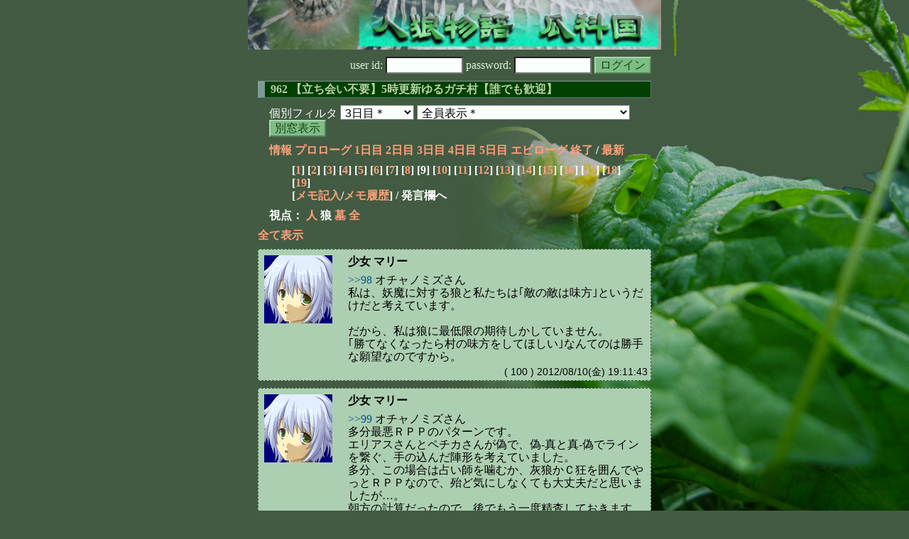

--- FILE ---
content_type: text/html; charset=Shift_JIS
request_url: http://melon-cirrus.sakura.ne.jp/sow/sow.cgi?turn=3&m=w&v=962&logid=SS00100
body_size: 45249
content:
<!doctype html public "-//W3C//DTD HTML 4.01 Transitional//EN">
<html lang="ja">
<head>
<meta http-equiv="Content-Type" content="text/html; charset=Shift_JIS">
<meta http-equiv="Content-Style-Type" content="text/css">
<meta http-equiv="Content-Script-Type" content="text/javascript">
<meta name="robots" content="noindex,nofollow">
<meta name="robots" content="noarchive">
<meta name="Author" content="あず/asbntby">
<link rel="shortcut icon" href="./favicon.ico">
<link rel="stylesheet" type="text/css" href="./melonwide.css" title="瓜科(うりか)Ｗ">
<link rel="Alternate" type="application/rss+xml" title="RSS" href="./sow.cgi?m=w&amp;v=962&amp;t=3&amp;cmd=rss">
<link rev="Made" href="mailto:asbntby@yahoo.co.jp">
<link rel="Start" href="http://melon-cirrus.sakura.ne.jp/" title="人狼物語（瓜科国）">
<link rel="Prev" href="./sow.cgi?m=w&amp;v=962&amp;t=3&amp;t=2" title="前の日">
<link rel="Next" href="./sow.cgi?m=w&amp;v=962&amp;t=3&amp;t=4" title="次の日">
<script type="text/javascript" src="./filter.js"></script>
<title>3日目 / 962 【立ち会い不要】5時更新ゆるガチ村【誰でも歓迎】 - 人狼物語（瓜科国）</title>
</head>

<body onresize="eventResize();" onload="initFilter();">

<div id="outframe" class="outframe">
<div id="contentframe" class="contentframe">

<h1><a href="./sow.cgi?"><img src="./img/bmelonw.png" width="582" height="70" alt="人狼物語（瓜科国）"></a></h1>

<div class="inframe">

<form action="./sow.cgi" method="post" class="login">
<p>
<input type="hidden" name="cmd" value="login">
<input type="hidden" name="cmdfrom" value="">
<input type="hidden" name="m" value="w">
<input type="hidden" name="v" value="962">
<input type="hidden" name="t" value="3">
<label>user id: <input type="text" size="10" name="uid" class="inputtxttype" value=""></label>
<label>password: <input type="password" size="10" name="pwd" class="inputtxttype" value=""></label>
<input type="submit" value="ログイン" class="formsubmit">
</p>
</form>
<hr class="invisible_hr">

<h2>962 【立ち会い不要】5時更新ゆるガチ村【誰でも歓迎】</h2>

<form class="cidfilter">
<p>
<input type="hidden" name="m" value="w">
<input type="hidden" name="v" value="962">
<input type="hidden" name="s" value="9115930870">
<input type="hidden" name="url" value="http://melon-cirrus.sakura.ne.jp/sow/sow.cgi">
<label for="t">個別フィルタ</label>
<select id="t" name="t">
<option value="0">プロローグ</option>
<option value="1">1日目</option>
<option value="2">2日目</option>
<option value="3" selected>3日目＊</option>
<option value="4">4日目</option>
<option value="5">5日目</option>
<option value="6">エピローグ</option>
</select>
<select id="pno" name="pno">
<option value="-1" selected>全員表示＊</option>
<option value="0">木野薫</option>
<option value="3">看護士 ソフィア</option>
<option value="5">百合部部長 スーン</option>
<option value="7">愛人 蝶子</option>
<option value="10">指名手配 ユリアン</option>
<option value="12">少女 マリー</option>
<option value="13">一言多い アリーナ</option>
<option value="14">白い歯っていいな ホワイト＆ホワイト</option>
<option value="15">新月族 リコリス</option>
<option value="16">人見知り ペチカ</option>
<option value="17">機動戦歯 クリアクリーン</option>
<option value="18">神父 ジムゾン</option>
<option value="19">Ｖ３</option>
<option value="20">武器商人 ココ</option>
<option value="21">ボケ気味 オチャノミズ</option>
<option value="22">田中 エリアス</option>
<option value="2">[見物]虫歯菌 ムシバランス</option>
<option value="4">[見物]双子の妹 ミニー</option>
<option value="6">[見物]末裔 リトドラ</option>
<option value="8">[見物]わんわん フェイ</option>
<option value="9">[見物]双子の姉 ミオー</option>
<option value="23">[見物]ブレイド</option>
<option value="25">[見物]金銀妖瞳 キンギン</option>
<option value="-2">≪独り言≫</option>
<option value="-3">≪囁き(秘密発言)≫</option>
<option value="-4">≪死者の呻き≫</option>
<option value="-5">≪村建て人発言≫</option>
<option value="-6">≪管理者発言≫</option>
<option value="-8">≪【】マーク≫</option>
<option value="-9">≪●マーク≫</option>
<option value="-10">≪▼マーク≫</option>
<option value="-11">≪■マーク≫</option>
</select>
<input type="button" value="別窓表示" onClick="cidfilter(this.form);" class="formsubmit">
</p>
</form>
<hr class="invisible_hr">
<p class="turnnavi">
<a href="./sow.cgi?m=w&amp;v=962&amp;cmd=vinfo">情報</a>
<a href="./sow.cgi?m=w&amp;v=962&amp;t=0&amp;mv=p&amp;n=1&amp;m=w">プロローグ</a>
<a href="./sow.cgi?m=w&amp;v=962&amp;t=1&amp;mv=p&amp;n=1&amp;m=w">1日目</a>
<a href="./sow.cgi?m=w&amp;v=962&amp;t=2&amp;mv=p&amp;n=1&amp;m=w">2日目</a>
<a href="./sow.cgi?m=w&amp;v=962&amp;t=3&amp;mv=p&amp;n=1&amp;m=w">3日目</a>
<a href="./sow.cgi?m=w&amp;v=962&amp;t=4&amp;mv=p&amp;n=1&amp;m=w">4日目</a>
<a href="./sow.cgi?m=w&amp;v=962&amp;t=5&amp;mv=p&amp;n=1&amp;m=w">5日目</a>
<a href="./sow.cgi?m=w&amp;v=962&amp;t=6&amp;mv=p&amp;n=1&amp;m=w">エピローグ</a>
<a href="./sow.cgi?m=w&amp;v=962&amp;mv=p&amp;n=1&amp;m=w">終了</a>
/ <a href="./sow.cgi?m=w&amp;v=962">最新</a>
</p>

<p class="pagenavi">
[<a href="./sow.cgi?m=w&amp;v=962&amp;t=3&amp;mv=p&amp;n=1">1</a>]
[<a href="./sow.cgi?m=w&amp;v=962&amp;t=3&amp;mv=p&amp;n=2">2</a>]
[<a href="./sow.cgi?m=w&amp;v=962&amp;t=3&amp;mv=p&amp;n=3">3</a>]
[<a href="./sow.cgi?m=w&amp;v=962&amp;t=3&amp;mv=p&amp;n=4">4</a>]
[<a href="./sow.cgi?m=w&amp;v=962&amp;t=3&amp;mv=p&amp;n=5">5</a>]
[<a href="./sow.cgi?m=w&amp;v=962&amp;t=3&amp;mv=p&amp;n=6">6</a>]
[<a href="./sow.cgi?m=w&amp;v=962&amp;t=3&amp;mv=p&amp;n=7">7</a>]
[<a href="./sow.cgi?m=w&amp;v=962&amp;t=3&amp;mv=p&amp;n=8">8</a>]
[9]
[<a href="./sow.cgi?m=w&amp;v=962&amp;t=3&amp;mv=p&amp;n=10">10</a>]
[<a href="./sow.cgi?m=w&amp;v=962&amp;t=3&amp;mv=p&amp;n=11">11</a>]
[<a href="./sow.cgi?m=w&amp;v=962&amp;t=3&amp;mv=p&amp;n=12">12</a>]
[<a href="./sow.cgi?m=w&amp;v=962&amp;t=3&amp;mv=p&amp;n=13">13</a>]
[<a href="./sow.cgi?m=w&amp;v=962&amp;t=3&amp;mv=p&amp;n=14">14</a>]
[<a href="./sow.cgi?m=w&amp;v=962&amp;t=3&amp;mv=p&amp;n=15">15</a>]
[<a href="./sow.cgi?m=w&amp;v=962&amp;t=3&amp;mv=p&amp;n=16">16</a>]
[<a href="./sow.cgi?m=w&amp;v=962&amp;t=3&amp;mv=p&amp;n=17">17</a>]
[<a href="./sow.cgi?m=w&amp;v=962&amp;t=3&amp;mv=p&amp;n=18">18</a>]
[<a href="./sow.cgi?m=w&amp;v=962&amp;t=3&amp;mv=p&amp;n=19">19</a>]
<br>[<a href="./sow.cgi?m=w&amp;v=962&amp;t=3&amp;cmd=memo">メモ記入</a>/<a href="./sow.cgi?m=w&amp;v=962&amp;t=3&amp;cmd=hist">メモ履歴</a>] / 発言欄へ
</p>

<p class="turnnavi">
視点：
<a href="sow.cgi?m=w&amp;v=962&amp;t=3&amp;t=3&amp;m=h">人</a>
狼
<a href="sow.cgi?m=w&amp;v=962&amp;t=3&amp;t=3&amp;m=g">墓</a>
<a href="sow.cgi?m=w&amp;v=962&amp;t=3&amp;t=3&amp;m=a">全</a>
</p>

<p class="row_all">
<a href="./sow.cgi?m=w&amp;v=962&amp;t=3&amp;ra=on">全て表示</a>
</p>

<hr class="invisible_hr">

<div id="mespno0_12"><div id="mestype0_0">
<div class="mes_nom">
<div style="float: left; width: 104px;">
<div class="mes_chrimg"><img src="./img/far/060.png" width="96" >

</div>
</div>
<div style="float: right; width: 426px;">
<h3 class="mesname"> <a name="SS00100">少女 マリー</a></h3>
<p class="mes_text"><a href="./sow.cgi?turn=3&amp;m=w&amp;v=962&amp;logid=SS00098" class="res_anchor" target="_blank" title="ボケ気味 オチャノミズ：
&gt;&gt;95マリー
その場合、儂は狼側が何かしらアクション起こして来てくれんかなー、とか楽観かましとるんじゃがどうじゃろな。

問題は狼側がどう思ってるかなんじゃよな。負けるなら村・ハムどっちが勝ってもいいやと思っておるか、最後まで勝利をあきらめずハム告発や取引をしてくるか。">&gt;&gt;98</a>  オチャノミズさん<br>私は、妖魔に対する狼と私たちは｢敵の敵は味方｣というだけだと考えています。<br><br>だから、私は狼に最低限の期待しかしていません。<br>｢勝てなくなったら村の味方をしてほしい｣なんてのは勝手な願望なのですから。</p>
</div>
<div class="clearboth">
<div class="mes_date"> ( 100 ) 2012/08/10(金) 19:11:43 </div>
<hr class="invisible_hr">
</div>
</div>
</div></div>

<div id="mespno1_12"><div id="mestype1_0">
<div class="mes_nom">
<div style="float: left; width: 104px;">
<div class="mes_chrimg"><img src="./img/far/060.png" width="96" >

</div>
</div>
<div style="float: right; width: 426px;">
<h3 class="mesname"> <a name="SS00101">少女 マリー</a></h3>
<p class="mes_text"><a href="./sow.cgi?turn=3&amp;m=w&amp;v=962&amp;logid=SS00099" class="res_anchor" target="_blank" title="ボケ気味 オチャノミズ：
&gt;&gt;34マリー
ほぼエリアス真で決定じゃが、ここの狼側が考える余程面倒なことについて、具体的に何かあるかの？
エリアス偽の場合の話じゃよな。儂も思うとるところがあるでの確認したいんじゃ。">&gt;&gt;99</a>  オチャノミズさん<br>多分最悪ＲＰＰのパターンです。<br>エリアスさんとペチカさんが偽で、偽-真と真-偽でラインを繋ぐ、手の込んだ陣形を考えていました。<br>多分、この場合は占い師を噛むか、灰狼かＣ狂を囲んでやっとＲＰＰなので、殆ど気にしなくても大丈夫だと思いましたが…。<br>朝方の計算だったので、後でもう一度精査しておきます。</p>
</div>
<div class="clearboth">
<div class="mes_date"> ( 101 ) 2012/08/10(金) 19:17:06 </div>
<hr class="invisible_hr">
</div>
</div>
</div></div>

<div id="mespno2_20"><div id="mestype2_0">
<div class="mes_nom">
<div style="float: left; width: 72px;">
<div class="mes_chrimg"><img src="./img/phase11/039.png" width="64" >

</div>
</div>
<div style="float: right; width: 458px;">
<h3 class="mesname"> <a name="SS00102">武器商人 ココ</a></h3>
<p class="mes_text">ホワイトがもう枯れてるのか…<br>まずはそのホワイトから<br><br>☆ホワイト<a href="./sow.cgi?turn=3&amp;m=w&amp;v=962&amp;logid=SS00072" class="res_anchor" target="_blank" title="白い歯っていいな ホワイト＆ホワイト：
&gt;&gt;59  蝶子さん　期待というか手数上、溶かさないとキツイ。
なので占い師最後まで生存が希望。６手あればほとんど占えるはずだから。
溶けた確証がないなら、妖魔はるしかない。他になにか方法思いつかないの。

&gt;&gt;1:161  Ｖ３ だよね・・通常編成なら迷わずだよねぇ。

あのね。
ココちゃんをなんで●にしたかっていったらね。

ココちゃん、感情動いてるように見えないの。
ソフィちゃんとかクリアちゃんとか「ええ！？」みたいな声聞こえるときあるんだ。対してココちゃん、理論武装してる感じ。これがパッションの理由ね。

アリーナちゃん狼じゃない場合が僕狼っていってるなら、リコさんに●ホワイト希望だよね？でも結局「誰にどこ占ってほしい」って希望だしてないよね？

せっかくの希望を占い師説得にも周囲説得にも確定白説得にも向けてない。潜伏臭なんだ。狼か妖魔かわかんないけど気になってる。">&gt;&gt;72</a><br>感情としては気が抜けてるんですけどね<br>自分の感覚よりも占い師の感覚任せなので遅延メモです<br>誘導とか言われるのも嫌なので<br><br><a href="./sow.cgi?turn=3&amp;m=w&amp;v=962&amp;logid=SS00076" class="res_anchor" target="_blank" title="白い歯っていいな ホワイト＆ホワイト：
村のエアポケットになってるんだよココちゃん。

あとココちゃんは、僕が黒見つけるの得意って言ってるけど、僕そんなこと言った覚えない。どっちもやるよ。白いのが見つかればそこをみるし、黒いのがわかればそこみるから。

ただ、誰かが言ってたのでけど、よく考えたら妖魔って視界が村側と変わらないんだよね。なら、手探り感はあっていいし、狼も妖魔を探すなら同じぐらい手探り感出ると思う。

なら僕のもってる基準、ちょっと疑ってかかる必要がある。たぶん感情の動き方は・・・偽装難しいと思うのだけどね。

ユリアンさんはね、時々鋭さを感じるの。言葉に。だからアリーナ非妖魔だと思う、という発言があるならどこを妖魔と考えるか出るだろうなと思ったんで放置。

僕にきたのか、って感じだったけど。本気モードに見えるのでまだいいやと思ってる。僕が「違う」とわかったときに、どこに目が向くかで見ていいと思う。">&gt;&gt;76</a>「黒見つけるの得意」は<a href="./sow.cgi?turn=2&amp;m=w&amp;v=962&amp;logid=SS00023" class="res_anchor" target="_blank" title="">&gt;&gt;2:23</a>からかな、その後のアリーナ絡み含めて<br><br><br>■ホワイト<br><a href="./sow.cgi?turn=3&amp;m=w&amp;v=962&amp;logid=SS00028" class="res_anchor" target="_blank" title="白い歯っていいな ホワイト＆ホワイト：
さすがにアリーナさん黒で囲ってのライン偽装はないっしょ。
白判定だしとけば、霊ロラか灰吊になったんだし。

あ。もう一個あった。

占う先がわからないなら、村の人たちが一番占いたいと思ってるところを占う！

僕は推理苦手だけど、ガンガン推理してるひといるからそこの人たちの思考進めていけばいいんじゃないかと思うんだ。


これが今日の僕の占い希望。">&gt;&gt;3:28</a><br>さすがにアリーナさん黒で囲ってのライン偽装はないっしょ。<br>→エリアス狼側がアリーナ狼側に黒囲いはない<br>白判定だしとけば、霊ロラか灰吊になったんだし。<br>→エリアス偽前提？<br><br><a href="./sow.cgi?turn=2&amp;m=w&amp;v=962&amp;logid=SS00058" class="res_anchor" target="_blank" title="">&gt;&gt;2:58</a>にあるようなホワイト<a href="./sow.cgi?turn=1&amp;m=w&amp;v=962&amp;logid=SS00063" class="res_anchor" target="_blank" title="">&gt;&gt;1:63</a><a href="./sow.cgi?turn=1&amp;m=w&amp;v=962&amp;logid=SS00064" class="res_anchor" target="_blank" title="">&gt;&gt;1:64</a>、アリーナ<a href="./sow.cgi?turn=1&amp;m=w&amp;v=962&amp;logid=SS00068" class="res_anchor" target="_blank" title="">&gt;&gt;1:68</a><br>などのアリーナの正体を把握してるような言動</p>
</div>
<div class="clearboth">
<div class="mes_date"> ( 102 ) 2012/08/10(金) 19:18:22 </div>
<hr class="invisible_hr">
</div>
</div>
</div></div>

<div id="mespno3_20"><div id="mestype3_0">
<div class="mes_nom">
<div style="float: left; width: 72px;">
<div class="mes_chrimg"><img src="./img/phase11/039.png" width="64" >

</div>
</div>
<div style="float: right; width: 458px;">
<h3 class="mesname"> <a name="SS00103">武器商人 ココ</a></h3>
<p class="mes_text">続）■ホワイト<br>私が2d遅延メモに残したような<br>▼霊→▼アリーナの組み込み方とそこに溶けを見ているかどうか<br>アリーナロックも変化してる<br><br><a href="./sow.cgi?turn=3&amp;m=w&amp;v=962&amp;logid=SS00038" class="res_anchor" target="_blank" title="白い歯っていいな ホワイト＆ホワイト：
んーんー

じゃあ、●オチャさん補完と、●ココさん

理由：パッション">&gt;&gt;3:38</a><a href="./sow.cgi?turn=3&amp;m=w&amp;v=962&amp;logid=SS00072" class="res_anchor" target="_blank" title="白い歯っていいな ホワイト＆ホワイト：
&gt;&gt;59  蝶子さん　期待というか手数上、溶かさないとキツイ。
なので占い師最後まで生存が希望。６手あればほとんど占えるはずだから。
溶けた確証がないなら、妖魔はるしかない。他になにか方法思いつかないの。

&gt;&gt;1:161  Ｖ３ だよね・・通常編成なら迷わずだよねぇ。

あのね。
ココちゃんをなんで●にしたかっていったらね。

ココちゃん、感情動いてるように見えないの。
ソフィちゃんとかクリアちゃんとか「ええ！？」みたいな声聞こえるときあるんだ。対してココちゃん、理論武装してる感じ。これがパッションの理由ね。

アリーナちゃん狼じゃない場合が僕狼っていってるなら、リコさんに●ホワイト希望だよね？でも結局「誰にどこ占ってほしい」って希望だしてないよね？

せっかくの希望を占い師説得にも周囲説得にも確定白説得にも向けてない。潜伏臭なんだ。狼か妖魔かわかんないけど気になってる。">&gt;&gt;3:72</a>でココロックに入った感じかな<br>即席での提示にも感じるかな、直前が<a href="./sow.cgi?turn=2&amp;m=w&amp;v=962&amp;logid=SS00153" class="res_anchor" target="_blank" title="">&gt;&gt;2:153</a><br>狙いは狼狐かは不問<br><br>どの立ち位置でも不可解な動きだなと思った<br><br><br>昨日はアリーナ村なら狼かなと思ってた<br>表向きは霊ロラを推してるけど、手順への組み込み方と狐を溶かしての意欲の低さからアピールに見てます<br><br>今考えると、狐の方が今日の動きと併せて釈然とすると思ってる<br>占ＧＪが起きてるなら狩潰してからの真占襲撃が予想される、吊りは暫くなくても最低２回は占いがある<br>昨日のアリーナロックと霊ロラの揺れも短期決戦かどうか、真占と狼の位置を見極めたかったのかなと</p>
</div>
<div class="clearboth">
<div class="mes_date"> ( 103 ) 2012/08/10(金) 19:20:48 </div>
<hr class="invisible_hr">
</div>
</div>
</div></div>

<div id="mespno4_7"><div id="mestype4_4">
<div class="action_nom">
<div class="action_txt">
<p>愛人 蝶子<a name="SA00037">は</a>、武器商人 ココに手を振った。<br></p>
</div>
<div class="mes_date"> ( A37 ) 2012/08/10(金) 19:22:20</div>
<hr class="invisible_hr">
</div>
</div></div>

<div id="mespno5_20"><div id="mestype5_4">
<div class="action_nom">
<div class="action_txt">
<p>武器商人 ココ<a name="SA00038">は</a>、愛人 蝶子に手を振り返した。<br></p>
</div>
<div class="mes_date"> ( A38 ) 2012/08/10(金) 19:27:18</div>
<hr class="invisible_hr">
</div>
</div></div>

<div id="mespno6_16"><div id="mestype6_2">
<div class="mes_wolf">
<div style="float: left; width: 72px;">
<div class="mes_chrimg"><img src="./img/phase11/032.png" width="64" >

</div>
</div>
<div style="float: right; width: 458px;">
<h3 class="mesname"> <span class="mestype">【赤】</span> <a name="WS00028">人見知り ペチカ</a></h3>
<p class="mes_text">あ、こんばんわー<br>若干やりすぎたかと反省してる所です；<br>小人さんや蛇さんが楽しめるならいいのですが…</p>
</div>
<div class="clearboth">
<div class="mes_date"> ( *28 ) 2012/08/10(金) 19:29:14 </div>
<hr class="invisible_hr">
</div>
</div>
</div></div>

<div id="mespno7_20"><div id="mestype7_4">
<div class="action_nom">
<div class="action_txt">
<p>武器商人 ココ<a name="SA00039">は</a>、愛人 蝶子に、「Ｖ６は見て和んだ<a href="./sow.cgi?turn=3&amp;m=w&amp;v=962&amp;logid=SS00066" class="res_anchor" target="_blank" title="愛人 蝶子：
Ｖ６さんの昨日のログを読んでおりましたわ。

&gt;&gt;2:259　
共有潜伏の余地を残したかったとあるけど、初日神父様との会話で「共有は両方出るべき！」と熱弁されてましたわね。あれは何だったのでしょうか？

&gt;&gt;2:219 
狩人保護での霊ロラの意味がなくなってるとはどういうことでしょうか？これは私の知識不足でしょう。

&gt;&gt;2:176　
アリーナ吊ると妖魔の告発が難しくなるとはどういうことでしょうか？これも私の知識不足（ｒｙ">&gt;&gt;66</a>、ユー、変身しちゃいなＹＯ」<br></p>
</div>
<div class="mes_date"> ( A39 ) 2012/08/10(金) 19:29:28</div>
<hr class="invisible_hr">
</div>
</div></div>

<div id="mespno8_20"><div id="mestype8_0">
<div class="mes_nom">
<div style="float: left; width: 72px;">
<div class="mes_chrimg"><img src="./img/phase11/039.png" width="64" >

</div>
</div>
<div style="float: right; width: 458px;">
<h3 class="mesname"> <a name="SS00104">武器商人 ココ</a></h3>
<p class="mes_text">★Ｖ３<br><a href="./sow.cgi?turn=2&amp;m=w&amp;v=962&amp;logid=SS00219" class="res_anchor" target="_blank" title="">&gt;&gt;2:219</a><a href="./sow.cgi?turn=2&amp;m=w&amp;v=962&amp;logid=SS00245" class="res_anchor" target="_blank" title="">&gt;&gt;2:245</a><br>妖魔対策一択の補完占いってことなんだけど<br>ここら辺、今の状況的にどう進めたい？<br>妖魔要素とれてる？狼要素とれてる？<br>どちらから先に占ってもらうとかで回答してほしい<br><br>あと、こういう考えと反するタイプや似たタイプって灰考察に影響する？<br>最後に、ソフィアとユリアンはどちらが考察優先度低いかな？<br><br>★ソフィア<br>妖魔要素とれてる？狼要素とれてる？<br>どちらから先に占ってもらうとかで回答してほしい<br><br>あと、こういう考えと反するタイプや似たタイプって灰考察に影響する？<br>最後に、Ｖ３とココはどちらが考察優先度低いかな？</p>
</div>
<div class="clearboth">
<div class="mes_date"> ( 104 ) 2012/08/10(金) 19:38:21 </div>
<hr class="invisible_hr">
</div>
</div>
</div></div>

<div id="mespno9_19"><div id="mestype9_2">
<div class="mes_wolf">
<div style="float: left; width: 88px;">
<div class="mes_chrimg"><img src="./img/rider/05.png" width="80" >

</div>
</div>
<div style="float: right; width: 442px;">
<h3 class="mesname"> <span class="mestype">【赤】</span> <a name="WS00029">Ｖ３</a></h3>
<p class="mes_text">いや熊の話してただけよｗ</p>
</div>
<div class="clearboth">
<div class="mes_date"> ( *29 ) 2012/08/10(金) 19:42:06 </div>
<hr class="invisible_hr">
</div>
</div>
</div></div>

<div id="mespno10_20"><div id="mestype10_0">
<div class="mes_nom">
<div style="float: left; width: 72px;">
<div class="mes_chrimg"><img src="./img/phase11/039.png" width="64" >

</div>
</div>
<div style="float: right; width: 458px;">
<h3 class="mesname"> <a name="SS00105">武器商人 ココ</a></h3>
<p class="mes_text">★クリア<br>アリーナとＶ３は違うタイプに見えるのですが<br>生き急ぎをそれぞれ抽出してもらっていいですか<br><br><a href="./sow.cgi?turn=2&amp;m=w&amp;v=962&amp;logid=SS00103" class="res_anchor" target="_blank" title="">&gt;&gt;2:103</a><br>またアリーナ・Ｖ３は両狼ライン見てたりしますか？<br>ラインごとの候補があればお願いします<br><br>特定人物から狼要素をとると相対的に狐要素は下がりますか？<br>狐は解けると思いますか、昨日と今日で変化があればそれもお願いします</p>
</div>
<div class="clearboth">
<div class="mes_date"> ( 105 ) 2012/08/10(金) 19:51:04 </div>
<hr class="invisible_hr">
</div>
</div>
</div></div>

<div id="mespno11_3"><div id="mestype11_0">
<div class="mes_nom">
<div style="float: left; width: 104px;">
<div class="mes_chrimg"><img src="./img/far/046.png" width="96" >

</div>
</div>
<div style="float: right; width: 426px;">
<h3 class="mesname"> <a name="SS00106">看護士 ソフィア</a></h3>
<p class="mes_text">鳩からー｡見えたとこだけ返します｡<br>☆<a href="#SS00104" class="res_anchor" title="武器商人 ココ：
★Ｖ３
&gt;&gt;2:219&gt;&gt;2:245
妖魔対策一択の補完占いってことなんだけど
ここら辺、今の状況的にどう進めたい？
妖魔要素とれてる？狼要素とれてる？
どちらから先に占ってもらうとかで回答してほしい

あと、こういう考えと反するタイプや似たタイプって灰考察に影響する？
最後に、ソフィアとユリアンはどちらが考察優先度低いかな？

★ソフィア
妖魔要素とれてる？狼要素とれてる？
どちらから先に占ってもらうとかで回答してほしい

あと、こういう考えと反するタイプや似たタイプって灰考察に影響する？
最後に、Ｖ３とココはどちらが考察優先度低いかな？">&gt;&gt;104</a>ハム＞狼の優先順位｡<br>早めにハム溶かして真確定したら村有利になるからね｡それを優先したいかな｡<br>Ｖ３からかな｡ココのがまだ要素取れてるしＶ３は一日目しか要素取れてないからね<br><br><br>タイムアップ</p>
</div>
<div class="clearboth">
<div class="mes_date"> ( 106 ) 2012/08/10(金) 19:54:48 </div>
<hr class="invisible_hr">
</div>
</div>
</div></div>

<div id="mespno12_20"><div id="mestype12_0">
<div class="mes_nom">
<div style="float: left; width: 72px;">
<div class="mes_chrimg"><img src="./img/phase11/039.png" width="64" >

</div>
</div>
<div style="float: right; width: 458px;">
<h3 class="mesname"> <a name="SS00107">武器商人 ココ</a></h3>
<p class="mes_text">現状、ホワイトはゾーンに入れるべきかなと<br>ただ、占い先襲撃が面倒だったような<br>ＧＪで手数増えるし、溶けると手数が減る<br>狼がどちらを選ぶ状態かによるのか<br><br>灰が狭まらないのも困るので<br>ゾーンとして他には要素が深く取れるところから入れたいかな<br><br>ホワイトは狐要素で見ているので、<br>狼要素で占う所を見極めないとな…<br><br>今日の深夜帯は控えめになるかも<br>**</p>
</div>
<div class="clearboth">
<div class="mes_date"> ( 107 ) 2012/08/10(金) 20:01:10 </div>
<hr class="invisible_hr">
</div>
</div>
</div></div>

<div id="mespno13_7"><div id="mestype13_4">
<div class="action_nom">
<div class="action_txt">
<p>愛人 蝶子<a name="SA00040">は</a>、今から小一時間ほど外します。<br></p>
</div>
<div class="mes_date"> ( A40 ) 2012/08/10(金) 20:04:49</div>
<hr class="invisible_hr">
</div>
</div></div>

<div id="mespno14_21"><div id="mestype14_0">
<div class="mes_nom">
<div style="float: left; width: 104px;">
<div class="mes_chrimg"><img src="./img/far/026.png" width="96" >

</div>
</div>
<div style="float: right; width: 426px;">
<h3 class="mesname"> <a name="SS00108">ボケ気味 オチャノミズ</a></h3>
<p class="mes_text"><a href="#SS00100" class="res_anchor" title="少女 マリー：
&gt;&gt;98  オチャノミズさん
私は、妖魔に対する狼と私たちは｢敵の敵は味方｣というだけだと考えています。

だから、私は狼に最低限の期待しかしていません。
｢勝てなくなったら村の味方をしてほしい｣なんてのは勝手な願望なのですから。">&gt;&gt;100</a>マリー<br>「村の味方に～」とは思っておらんよ。狼も勝つためにハムを消さねばいかん以上、土壇場になったらそのために動かざるをえないということじゃ。<br><br><a href="#SS00101" class="res_anchor" title="少女 マリー：
&gt;&gt;99  オチャノミズさん
多分最悪ＲＰＰのパターンです。
エリアスさんとペチカさんが偽で、偽-真と真-偽でラインを繋ぐ、手の込んだ陣形を考えていました。
多分、この場合は占い師を噛むか、灰狼かＣ狂を囲んでやっとＲＰＰなので、殆ど気にしなくても大丈夫だと思いましたが…。
朝方の計算だったので、後でもう一度精査しておきます。">&gt;&gt;101</a><br>ふむ、真-偽・偽-真ライン構築は同じじゃの。<br>儂の懸念は、アリーナ狼犠牲にした上での、エリアス偽-マリー真構築。エリアス真視濃厚での占い決め打ち勝負とかの。ハム溶かされたら終わるが、溶けが起きないと危険じゃと思ったんじゃが。<br>まぁ、今は考えんでもいいと思うぞい。</p>
</div>
<div class="clearboth">
<div class="mes_date"> ( 108 ) 2012/08/10(金) 20:18:47 </div>
<hr class="invisible_hr">
</div>
</div>
</div></div>

<div id="mespno15_21"><div id="mestype15_4">
<div class="action_nom">
<div class="action_txt">
<p>ボケ気味 オチャノミズ<a name="SA00041">は</a>、また、0時ごろくるぞい。ではのう。<br></p>
</div>
<div class="mes_date"> ( A41 ) 2012/08/10(金) 20:19:25</div>
<hr class="invisible_hr">
</div>
</div></div>

<div id="mespno16_15"><div id="mestype16_4">
<div class="action_nom">
<div class="action_txt">
<p>新月族 リコリス<a name="SA00042">は</a>、……（ｻｯ）ただいま…………ログ読み……<br></p>
</div>
<div class="mes_date"> ( A42 ) 2012/08/10(金) 20:37:41</div>
<hr class="invisible_hr">
</div>
</div></div>

<div id="mespno17_7"><div id="mestype17_0">
<div class="mes_nom">
<div style="float: left; width: 72px;">
<div class="mes_chrimg"><img src="./img/phase11/031.png" width="64" >

</div>
</div>
<div style="float: right; width: 458px;">
<h3 class="mesname"> <a name="SS00109">愛人 蝶子</a></h3>
<p class="mes_text">リコリス、その前に判定を出して頂戴。</p>
</div>
<div class="clearboth">
<div class="mes_date"> ( 109 ) 2012/08/10(金) 20:46:51 </div>
<hr class="invisible_hr">
</div>
</div>
</div></div>

<div id="mespno18_22"><div id="mestype18_0">
<div class="mes_nom">
<div style="float: left; width: 72px;">
<div class="mes_chrimg"><img src="./img/phase11/021.png" width="64" >

</div>
</div>
<div style="float: right; width: 458px;">
<h3 class="mesname"> <a name="SS00110">田中 エリアス</a></h3>
<p class="mes_text">リコリスさんの判定って<a href="./sow.cgi?m=w&amp;v=962&amp;turn=3&amp;logid=SS00002" class="res_anchor" target="_blank" title="新月族 リコリス：
【オチャノミズは人間】

最初に違和感を覚えたのは
&gt;&gt;87でぼく真で見ている……ということ。
状況的にはぼく偽であるのに、ここで状況考察を踏まえずにぼく真を推すのは不可思議だった。

二日目頭、ハカセは
&gt;&gt;2:7　
＞初回溶けは考えとらんかった
&gt;&gt;2:13
＞せめてちゃんと考察して溶かすなり、吊りたいと思うじゃろ？

Ａ．ここから、初日に妖魔を探すのが不得手な為、初日はハムを放置している人物像が伺える。初日の溶けはあったらラッキーくらい、なのかなあと。
だが二日目以降は妖魔を探せる要素をいくつか出てきて、そこから妖魔を探せると考えられる。

初日に触れていない部分は、
&gt;&gt;1:218　&gt;&gt;1:228　&gt;&gt;1:246の考察内容から示されるように、村か狼かが中心。
&gt;&gt;1:246では多少触れているが、妖魔への言及が多い、とだけあり、それがどんな要素だとかはわからない。">&gt;&gt;2</a>じゃないでしょうか。</p>
</div>
<div class="clearboth">
<div class="mes_date"> ( 110 ) 2012/08/10(金) 20:49:38 </div>
<hr class="invisible_hr">
</div>
</div>
</div></div>

<div id="mespno19_7"><div id="mestype19_0">
<div class="mes_nom">
<div style="float: left; width: 72px;">
<div class="mes_chrimg"><img src="./img/phase11/031.png" width="64" >

</div>
</div>
<div style="float: right; width: 458px;">
<h3 class="mesname"> <a name="SS00111"><a name="newsay">愛人 蝶子</a></a></h3>
<p class="mes_text">ほんとうだ！！<br>・・・・なんかあれから一日経ってる気がしてましたわorz<br><br>一日が長い（村的な意味でもリアル生活的な意味でも）</p>
</div>
<div class="clearboth">
<div class="mes_date"> ( 111 ) 2012/08/10(金) 20:52:29 </div>
<hr class="invisible_hr">
</div>
</div>
</div></div>

<p class="pagenavi">
[<a href="./sow.cgi?m=w&amp;v=962&amp;t=3&amp;mv=p&amp;n=1">1</a>]
[<a href="./sow.cgi?m=w&amp;v=962&amp;t=3&amp;mv=p&amp;n=2">2</a>]
[<a href="./sow.cgi?m=w&amp;v=962&amp;t=3&amp;mv=p&amp;n=3">3</a>]
[<a href="./sow.cgi?m=w&amp;v=962&amp;t=3&amp;mv=p&amp;n=4">4</a>]
[<a href="./sow.cgi?m=w&amp;v=962&amp;t=3&amp;mv=p&amp;n=5">5</a>]
[<a href="./sow.cgi?m=w&amp;v=962&amp;t=3&amp;mv=p&amp;n=6">6</a>]
[<a href="./sow.cgi?m=w&amp;v=962&amp;t=3&amp;mv=p&amp;n=7">7</a>]
[<a href="./sow.cgi?m=w&amp;v=962&amp;t=3&amp;mv=p&amp;n=8">8</a>]
[9]
[<a href="./sow.cgi?m=w&amp;v=962&amp;t=3&amp;mv=p&amp;n=10">10</a>]
[<a href="./sow.cgi?m=w&amp;v=962&amp;t=3&amp;mv=p&amp;n=11">11</a>]
[<a href="./sow.cgi?m=w&amp;v=962&amp;t=3&amp;mv=p&amp;n=12">12</a>]
[<a href="./sow.cgi?m=w&amp;v=962&amp;t=3&amp;mv=p&amp;n=13">13</a>]
[<a href="./sow.cgi?m=w&amp;v=962&amp;t=3&amp;mv=p&amp;n=14">14</a>]
[<a href="./sow.cgi?m=w&amp;v=962&amp;t=3&amp;mv=p&amp;n=15">15</a>]
[<a href="./sow.cgi?m=w&amp;v=962&amp;t=3&amp;mv=p&amp;n=16">16</a>]
[<a href="./sow.cgi?m=w&amp;v=962&amp;t=3&amp;mv=p&amp;n=17">17</a>]
[<a href="./sow.cgi?m=w&amp;v=962&amp;t=3&amp;mv=p&amp;n=18">18</a>]
[<a href="./sow.cgi?m=w&amp;v=962&amp;t=3&amp;mv=p&amp;n=19">19</a>]
<br>[<a href="./sow.cgi?m=w&amp;v=962&amp;t=3&amp;cmd=memo">メモ記入</a>/<a href="./sow.cgi?m=w&amp;v=962&amp;t=3&amp;cmd=hist">メモ履歴</a>] / 発言欄へ
</p>

<form class="cidfilter">
<p>
<input type="hidden" name="m" value="w">
<input type="hidden" name="v" value="962">
<input type="hidden" name="s" value="9585149030">
<input type="hidden" name="url" value="http://melon-cirrus.sakura.ne.jp/sow/sow.cgi">
<label for="t">個別フィルタ</label>
<select id="t" name="t">
<option value="0">プロローグ</option>
<option value="1">1日目</option>
<option value="2">2日目</option>
<option value="3" selected>3日目＊</option>
<option value="4">4日目</option>
<option value="5">5日目</option>
<option value="6">エピローグ</option>
</select>
<select id="pno" name="pno">
<option value="-1" selected>全員表示＊</option>
<option value="0">木野薫</option>
<option value="3">看護士 ソフィア</option>
<option value="5">百合部部長 スーン</option>
<option value="7">愛人 蝶子</option>
<option value="10">指名手配 ユリアン</option>
<option value="12">少女 マリー</option>
<option value="13">一言多い アリーナ</option>
<option value="14">白い歯っていいな ホワイト＆ホワイト</option>
<option value="15">新月族 リコリス</option>
<option value="16">人見知り ペチカ</option>
<option value="17">機動戦歯 クリアクリーン</option>
<option value="18">神父 ジムゾン</option>
<option value="19">Ｖ３</option>
<option value="20">武器商人 ココ</option>
<option value="21">ボケ気味 オチャノミズ</option>
<option value="22">田中 エリアス</option>
<option value="2">[見物]虫歯菌 ムシバランス</option>
<option value="4">[見物]双子の妹 ミニー</option>
<option value="6">[見物]末裔 リトドラ</option>
<option value="8">[見物]わんわん フェイ</option>
<option value="9">[見物]双子の姉 ミオー</option>
<option value="23">[見物]ブレイド</option>
<option value="25">[見物]金銀妖瞳 キンギン</option>
<option value="-2">≪独り言≫</option>
<option value="-3">≪囁き(秘密発言)≫</option>
<option value="-4">≪死者の呻き≫</option>
<option value="-5">≪村建て人発言≫</option>
<option value="-6">≪管理者発言≫</option>
<option value="-8">≪【】マーク≫</option>
<option value="-9">≪●マーク≫</option>
<option value="-10">≪▼マーク≫</option>
<option value="-11">≪■マーク≫</option>
</select>
<input type="button" value="別窓表示" onClick="cidfilter(this.form);" class="formsubmit">
</p>
</form>
<hr class="invisible_hr">
<p class="turnnavi">
<a href="./sow.cgi?m=w&amp;v=962&amp;cmd=vinfo">情報</a>
<a href="./sow.cgi?m=w&amp;v=962&amp;t=0&amp;mv=p&amp;n=1&amp;m=w">プロローグ</a>
<a href="./sow.cgi?m=w&amp;v=962&amp;t=1&amp;mv=p&amp;n=1&amp;m=w">1日目</a>
<a href="./sow.cgi?m=w&amp;v=962&amp;t=2&amp;mv=p&amp;n=1&amp;m=w">2日目</a>
<a href="./sow.cgi?m=w&amp;v=962&amp;t=3&amp;mv=p&amp;n=1&amp;m=w">3日目</a>
<a href="./sow.cgi?m=w&amp;v=962&amp;t=4&amp;mv=p&amp;n=1&amp;m=w">4日目</a>
<a href="./sow.cgi?m=w&amp;v=962&amp;t=5&amp;mv=p&amp;n=1&amp;m=w">5日目</a>
<a href="./sow.cgi?m=w&amp;v=962&amp;t=6&amp;mv=p&amp;n=1&amp;m=w">エピローグ</a>
<a href="./sow.cgi?m=w&amp;v=962&amp;mv=p&amp;n=1&amp;m=w">終了</a>
/ <a href="./sow.cgi?m=w&amp;v=962">最新</a>
</p>

<p class="turnnavi">
視点：
<a href="sow.cgi?m=w&amp;v=962&amp;t=3&amp;t=3&amp;m=h">人</a>
狼
<a href="sow.cgi?m=w&amp;v=962&amp;t=3&amp;t=3&amp;m=g">墓</a>
<a href="sow.cgi?m=w&amp;v=962&amp;t=3&amp;t=3&amp;m=a">全</a>
</p>

<form action="./sow.cgi" method="get" class="viewform">
<p>
<input type="hidden" name="m" value="w">
<input type="hidden" name="v" value="962">
<input type="hidden" name="t" value="3">
<label for="r">表示行数</label>
<select id="r" name="r">
<option value="10">10</option>
<option value="20" selected>20＊</option>
<option value="30">30</option>
<option value="50">50</option>
<option value="100">100</option>
<option value="200">200</option>
</select>
<select name="o">
<option value="a" selected>上から下＊</option>
<option value="d">下から上</option>
</select>
<input type="submit" value="変更" class="formsubmit">
</p>
</form>
<hr class="invisible_hr">

<p class="return">
<a href="./sow.cgi?">トップページに戻る</a>
</p>
<hr class="invisible_hr">

</div><!-- inframe footer -->
</div><!-- contentframe footer -->

<div id="sayfilter" class="sayfilter">
<div id="insayfilter" class="insayfilter">
<h3 id="filter_header" class="sayfilter_heading">
<img id="button_mvfilterleft" class="sayfilter_button" style="display: inline;" src="./img/mvfilter_left.png" width="16" height="16" alt="←" title="フィルタを左に配置" onclick="moveFilterLeft(); fixFilter();" onkeypress="moveFilterLeft(); fixFilter();">
<img id="button_mvfilterbottom" class="sayfilter_button" src="./img/mvfilter_bottom.png" width="16" height="16" alt="↓" title="フィルタを下に配置" onclick="moveFilterBottom();" onkeypress="moveFilterBottom();">
<img id="button_fixfilter" class="sayfilter_button" src="./img/mvfilter_fix.png" width="16" height="16" alt="■" title="フィルタを固定" onclick="fixFilter();" onkeypress="fixFilter();">
<img id="button_unfixfilter" class="sayfilter_button" src="./img/mvfilter_unfix.png" width="16" height="16" alt="□" title="フィルタの固定を解除" onclick="unfixFilter();" onkeypress="unfixFilter();">
フィルタ</h3>

<div class="paragraph">

<h4 class="sayfilter_caption_enable" id="livetypecaption_0" title="生存者欄の表示／非表示" onclick="changeFilterPlList(0);">
生存者 (14)
</h4>
<div id="livetype0" class="sayfilter_content">
<div id="livetype0_0">
<div id="pnofilter_3" class="sayfilter_content_enable" onclick="changeFilterByPlList(3);">
<div class="sayfilter_incontent">
<input id="checkpnofilter_3"
 name="chkpnofilter_3" style="display: none;" type="checkbox" checked>看護士 ソフィア
<div style="text-align: right;">16回 残442pt </div></div></div></div>
<div id="livetype0_1">
<div id="pnofilter_5" class="sayfilter_content_enable" onclick="changeFilterByPlList(5);">
<div class="sayfilter_incontent">
<input id="checkpnofilter_5"
 name="chkpnofilter_5" style="display: none;" type="checkbox" checked>百合部部長 スーン
<div style="text-align: right;">21回 残101pt </div></div></div></div>
<div id="livetype0_2">
<div id="pnofilter_7" class="sayfilter_content_enable" onclick="changeFilterByPlList(7);">
<div class="sayfilter_incontent">
<input id="checkpnofilter_7"
 name="chkpnofilter_7" style="display: none;" type="checkbox" checked>愛人 蝶子
<div style="text-align: right;">24回 残228pt </div></div></div></div>
<div id="livetype0_3">
<div id="pnofilter_10" class="sayfilter_content_enable" onclick="changeFilterByPlList(10);">
<div class="sayfilter_incontent">
<input id="checkpnofilter_10"
 name="chkpnofilter_10" style="display: none;" type="checkbox" checked>指名手配 ユリアン
<div style="text-align: right;">12回 残402pt </div></div></div></div>
<div id="livetype0_4">
<div id="pnofilter_12" class="sayfilter_content_enable" onclick="changeFilterByPlList(12);">
<div class="sayfilter_incontent">
<input id="checkpnofilter_12"
 name="chkpnofilter_12" style="display: none;" type="checkbox" checked>少女 マリー
<div style="text-align: right;">21回 残173pt </div></div></div></div>
<div id="livetype0_5">
<div id="pnofilter_14" class="sayfilter_content_enable" onclick="changeFilterByPlList(14);">
<div class="sayfilter_incontent">
<input id="checkpnofilter_14"
 name="chkpnofilter_14" style="display: none;" type="checkbox" checked>白い歯っていいな ホワイト＆ホワイト
<div style="text-align: right;">25回 残0pt </div></div></div></div>
<div id="livetype0_6">
<div id="pnofilter_15" class="sayfilter_content_enable" onclick="changeFilterByPlList(15);">
<div class="sayfilter_incontent">
<input id="checkpnofilter_15"
 name="chkpnofilter_15" style="display: none;" type="checkbox" checked>新月族 リコリス
<div style="text-align: right;">13回 残405pt </div></div></div></div>
<div id="livetype0_7">
<div id="pnofilter_16" class="sayfilter_content_enable" onclick="changeFilterByPlList(16);">
<div class="sayfilter_incontent">
<input id="checkpnofilter_16"
 name="chkpnofilter_16" style="display: none;" type="checkbox" checked>人見知り ペチカ
<div style="text-align: right;">9回 残684pt </div></div></div></div>
<div id="livetype0_8">
<div id="pnofilter_17" class="sayfilter_content_enable" onclick="changeFilterByPlList(17);">
<div class="sayfilter_incontent">
<input id="checkpnofilter_17"
 name="chkpnofilter_17" style="display: none;" type="checkbox" checked>機動戦歯 クリアクリーン
<div style="text-align: right;">17回 残248pt </div></div></div></div>
<div id="livetype0_9">
<div id="pnofilter_18" class="sayfilter_content_enable" onclick="changeFilterByPlList(18);">
<div class="sayfilter_incontent">
<input id="checkpnofilter_18"
 name="chkpnofilter_18" style="display: none;" type="checkbox" checked>神父 ジムゾン
<div style="text-align: right;">4回 残830pt </div></div></div></div>
<div id="livetype0_10">
<div id="pnofilter_19" class="sayfilter_content_enable" onclick="changeFilterByPlList(19);">
<div class="sayfilter_incontent">
<input id="checkpnofilter_19"
 name="chkpnofilter_19" style="display: none;" type="checkbox" checked>Ｖ３
<div style="text-align: right;">9回 残740pt </div></div></div></div>
<div id="livetype0_11">
<div id="pnofilter_20" class="sayfilter_content_enable" onclick="changeFilterByPlList(20);">
<div class="sayfilter_incontent">
<input id="checkpnofilter_20"
 name="chkpnofilter_20" style="display: none;" type="checkbox" checked>武器商人 ココ
<div style="text-align: right;">11回 残455pt </div></div></div></div>
<div id="livetype0_12">
<div id="pnofilter_21" class="sayfilter_content_enable" onclick="changeFilterByPlList(21);">
<div class="sayfilter_incontent">
<input id="checkpnofilter_21"
 name="chkpnofilter_21" style="display: none;" type="checkbox" checked>ボケ気味 オチャノミズ
<div style="text-align: right;">18回 残299pt </div></div></div></div>
<div id="livetype0_13">
<div id="pnofilter_22" class="sayfilter_content_enable" onclick="changeFilterByPlList(22);">
<div class="sayfilter_incontent">
<input id="checkpnofilter_22"
 name="chkpnofilter_22" style="display: none;" type="checkbox" checked>田中 エリアス
<div style="text-align: right;">9回 残773pt </div></div></div></div>
</div>

<h4 class="sayfilter_caption_enable" id="livetypecaption_1" title="犠牲者欄の表示／非表示" onclick="changeFilterPlList(1);">
犠牲者 (1)
</h4>
<div id="livetype1" class="sayfilter_content">
<div id="livetype1_0">
<div id="pnofilter_0" class="sayfilter_content_enable" onclick="changeFilterByPlList(0);">
<div class="sayfilter_incontent">
<input id="checkpnofilter_0"
 name="chkpnofilter_0" style="display: none;" type="checkbox" checked>木野薫
(2d)</div></div></div>
</div>

<h4 class="sayfilter_caption_enable" id="livetypecaption_2" title="処刑者欄の表示／非表示" onclick="changeFilterPlList(2);">
処刑者 (1)
</h4>
<div id="livetype2" class="sayfilter_content">
<div id="livetype2_0">
<div id="pnofilter_13" class="sayfilter_content_enable" onclick="changeFilterByPlList(13);">
<div class="sayfilter_incontent">
<input id="checkpnofilter_13"
 name="chkpnofilter_13" style="display: none;" type="checkbox" checked>一言多い アリーナ
(3d)</div></div></div>
</div>

<h4 class="sayfilter_caption_enable" id="livetypecaption_3" title="突然死者欄の表示／非表示" onclick="changeFilterPlList(3);">
突然死者 (0)
</h4>

<h4 class="sayfilter_caption_enable" id="livetypecaption_4" title="見物人欄の表示／非表示" onclick="changeFilterPlList(4);">
見物人 (0)
</h4>

<h4 class="sayfilter_caption_enable" id="livetypecaption_5" title="退去者欄の表示／非表示" onclick="changeFilterPlList(5);">
退去者 (7)
</h4>
<div id="livetype5" class="sayfilter_content">
<div id="livetype5_0">
<div id="pnofilter_2" class="sayfilter_content_enable" onclick="changeFilterByPlList(2);">
<div class="sayfilter_incontent">
<input id="checkpnofilter_2"
 name="chkpnofilter_2" style="display: none;" type="checkbox" checked>虫歯菌 ムシバランス
(1d)</div></div></div>
<div id="livetype5_1">
<div id="pnofilter_4" class="sayfilter_content_enable" onclick="changeFilterByPlList(4);">
<div class="sayfilter_incontent">
<input id="checkpnofilter_4"
 name="chkpnofilter_4" style="display: none;" type="checkbox" checked>双子の妹 ミニー
(1d)</div></div></div>
<div id="livetype5_2">
<div id="pnofilter_6" class="sayfilter_content_enable" onclick="changeFilterByPlList(6);">
<div class="sayfilter_incontent">
<input id="checkpnofilter_6"
 name="chkpnofilter_6" style="display: none;" type="checkbox" checked>末裔 リトドラ
(1d)</div></div></div>
<div id="livetype5_3">
<div id="pnofilter_8" class="sayfilter_content_enable" onclick="changeFilterByPlList(8);">
<div class="sayfilter_incontent">
<input id="checkpnofilter_8"
 name="chkpnofilter_8" style="display: none;" type="checkbox" checked>わんわん フェイ
(1d)</div></div></div>
<div id="livetype5_4">
<div id="pnofilter_9" class="sayfilter_content_enable" onclick="changeFilterByPlList(9);">
<div class="sayfilter_incontent">
<input id="checkpnofilter_9"
 name="chkpnofilter_9" style="display: none;" type="checkbox" checked>双子の姉 ミオー
(1d)</div></div></div>
<div id="livetype5_5">
<div id="pnofilter_23" class="sayfilter_content_enable" onclick="changeFilterByPlList(23);">
<div class="sayfilter_incontent">
<input id="checkpnofilter_23"
 name="chkpnofilter_23" style="display: none;" type="checkbox" checked>ブレイド
(1d)</div></div></div>
<div id="livetype5_6">
<div id="pnofilter_25" class="sayfilter_content_enable" onclick="changeFilterByPlList(25);">
<div class="sayfilter_incontent">
<input id="checkpnofilter_25"
 name="chkpnofilter_25" style="display: none;" type="checkbox" checked>金銀妖瞳 キンギン
(1d)</div></div></div>
</div>

</div>

<div class="paragraph">
<h4 id="mestypefiltercaption" class="sayfilter_caption_enable" title="発言種別欄の表示／非表示" onclick="changeFilterMesType();" >発言種別</h4>

<div id="mestypefilter" class="sayfilter_content">
<div id="typefilter_0" class="sayfilter_content_enable" onclick="changeFilterByCheckBoxMesType('0');">
<div class="sayfilter_incontent">
<input id="checktypefilter_0"
 name="checktypefilter_0" style="display: none;" type="checkbox"
 checked>通常発言</div></div>
<div id="typefilter_1" class="sayfilter_content_enable" onclick="changeFilterByCheckBoxMesType('1');">
<div class="sayfilter_incontent">
<input id="checktypefilter_1"
 name="checktypefilter_1" style="display: none;" type="checkbox"
 checked>独り言</div></div>
<div id="typefilter_2" class="sayfilter_content_enable" onclick="changeFilterByCheckBoxMesType('2');">
<div class="sayfilter_incontent">
<input id="checktypefilter_2"
 name="checktypefilter_2" style="display: none;" type="checkbox"
 checked>囁/鳴/念/婚/叫</div></div>
<div id="typefilter_3" class="sayfilter_content_enable" onclick="changeFilterByCheckBoxMesType('3');">
<div class="sayfilter_incontent">
<input id="checktypefilter_3"
 name="checktypefilter_3" style="display: none;" type="checkbox"
 checked>死者のうめき</div></div>
<div id="typefilter_4" class="sayfilter_content_enable" onclick="changeFilterByCheckBoxMesType('4');">
<div class="sayfilter_incontent">
<input id="checktypefilter_4"
 name="checktypefilter_4" style="display: none;" type="checkbox"
 checked>アクション</div></div>
<div id="typefilter_6" class="sayfilter_content_enable" onclick="changeFilterByCheckBoxMesType('6');">
<div class="sayfilter_incontent">
<input id="checktypefilter_6"
 name="checktypefilter_6" style="display: none;" type="checkbox"
 checked>削除発言</div></div>
</div>
</div>

<div class="paragraph">
<h4 id="lumpfiltercaption" class="sayfilter_caption_enable" title="一括操作欄の表示／非表示" onclick="changeFilterLump();">一括操作</h4>
<div id="lumpfilter">
<button class="sayfilter_button_lump" onclick="changePlListAll(0);" value="0">全員表示</button><br>
<button class="sayfilter_button_lump" onclick="changePlListAll(1);" value="1">全員非表示</button><br>
<button class="sayfilter_button_lump" onclick="changePlListAll(2);" value="2">反転表示</button><br>
</div>
</div>

</div><!-- insayfilter footer -->
</div><!-- sayfilter footer -->

<script type="text/javascript" for="window" event="onscroll">
window.onScroll = eventFixFilter();
</script>

<div class="inframe">
<address>
(0.062 CPUs)<br>
<a name="bottom">SWBBS V2.00 Beta 8</a> <a href="http://asbntby.sakura.ne.jp/" target="_blank">あず/asbntby</a> <a href="http://asbntby.sakura.ne.jp/sow/?css=junawide" target="_blank">*</a><br>
使用画像については［瓜科国ＦＡＱ］をどうぞ。<br>
<a href="http://jbbs.livedoor.jp/game/36108/" target="_blank">■交流掲示板■</a><br>
<a href="http://melon-cirrus.sakura.ne.jp/wiki/" target="_blank">■人狼物語専用まとめwiki■</a><br>
</address>
</div>

</div>
</body>
</html>
